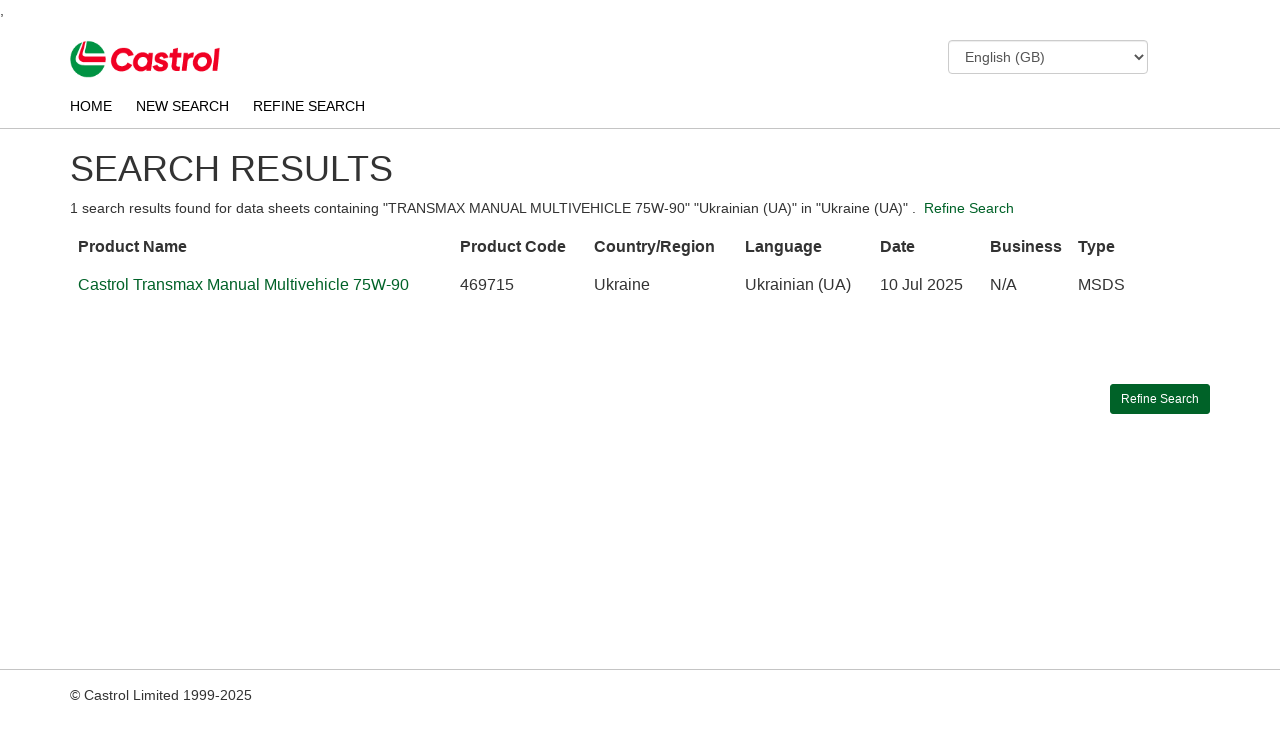

--- FILE ---
content_type: text/html; charset=UTF-8
request_url: https://msdspds.castrol.com/msdspds/msdspds.nsf/CastrolResults?OpenForm&c=Ukraine%20(UA)&l=Ukrainian%20(UA)&p=TRANSMAX%20MANUAL%20MULTIVEHICLE%2075W-90&n=&b=All&t=MSDS&autosearch=No&autoload=No&sitelang=EN&output=Full&spu=Lubricants&unrestrictedmb=No&cols=0
body_size: 27631
content:
<!DOCTYPE HTML PUBLIC "-//W3C//DTD HTML 4.01 Transitional//EN">
<html>
<head>
<title>Castrol - PDS &amp; MSDS Search</title>
<meta charset="utf-8">
<meta http-equiv="X-UA-Compatible" content="IE=edge">
<meta name="viewport" content="width=device-width, initial-scale=1.0">
<meta name="keywords" content="Castrol, MSDS, Castrol data sheets, safety data sheets, product data sheets" />
<meta name="description" content="The MSDS/PDS tool aims to provide the users access to material safety and product data sheets and satisfy Castrol's legal requirement to publish. " />
<meta http-equiv="Content-Type" content="text/html; charset=iso-8859-1"/>
<link rel="stylesheet" type="text/css" media="screen" href="/msdspds/msdspds.nsf/assets/css/bootstrap.css">
<link rel="stylesheet" type="text/css" media="screen" href="/msdspds/msdspds.nsf/foot-note/foot-note-style.css">
<link rel="stylesheet" type="text/css" media="screen" href="/msdspds/msdspds.nsf/css/castrol.css">
<link rel="stylesheet" type="text/css" media="screen" href="/msdspds/msdspds.nsf/msds_button.css">
<link rel="icon" type="image/vnd.microsoft.icon" href="/msdspds/msdspds.nsf/images/favicon.ico">
<link rel="shortcut icon" type="image/vnd.microsoft.icon" href="/msdspds/msdspds.nsf/images/favicon.svg">
, 
<meta charset="utf-8">
<meta http-equiv="X-UA-Compatible" content="IE=edge">
<meta name="viewport" content="width=device-width, initial-scale=1.0">
<meta name="keywords" content="Castrol, MSDS, Castrol data sheets, safety data sheets, product data sheets" />
<meta name="description" content="The MSDS/PDS tool aims to provide the users access to material safety and product data sheets and satisfy Castrol's legal requirement to publish. " />
<meta http-equiv="Content-Type" content="text/html; charset=iso-8859-1"/>
<link rel="stylesheet" type="text/css" media="screen" href="/msdspds/msdspds.nsf/assets/css/bootstrap.css">
<link rel="stylesheet" type="text/css" media="screen" href="/msdspds/msdspds.nsf/foot-note/foot-note-style.css">
<link rel="stylesheet" type="text/css" media="screen" href="/msdspds/msdspds.nsf/css/castrol.css">
<link rel="stylesheet" type="text/css" media="screen" href="/msdspds/msdspds.nsf/msds_button.css">
<link rel="icon" type="image/vnd.microsoft.icon" href="/msdspds/msdspds.nsf/images/favicon.ico">
<link rel="shortcut icon" type="image/vnd.microsoft.icon" href="/msdspds/msdspds.nsf/images/favicon.svg">

<script language="JavaScript" type="text/javascript">
<!-- 
function fnChangePage(iPage) { for (i = 1; i <= 5; i = i + 1) { 	if (i == iPage) { 		$('#Page' + i).show(); 	} else { 		$('#Page' + i).hide(); 	} }}
// -->
</script>

<script language="JavaScript" type="text/javascript">
<!-- 
document._domino_target = "_self";
function _doClick(v, o, t, h) {
  var form = document._CastrolResults;
  if (form.onsubmit) {
     var retVal = form.onsubmit();
     if (typeof retVal == "boolean" && retVal == false)
       return false;
  }
  var target = document._domino_target;
  if (o.href != null) {
    if (o.target != null)
       target = o.target;
  } else {
    if (t != null)
      target = t;
  }
  form.target = target;
  form.__Click.value = v;
  if (h != null)
    form.action += h;
  form.submit();
  return false;
}
// -->
</script>
</head>
<body text="#000000" bgcolor="#FFFFFF" onload="showFootNote();">

<form method="post" action="/msdspds/msdspds.nsf/CastrolResults?OpenForm&amp;Seq=1&amp;c=Ukraine%20(UA)&amp;l=Ukrainian%20(UA)&amp;p=TRANSMAX%20MANUAL%20MULTIVEHICLE%2075W-90&amp;n=&amp;b=All&amp;t=MSDS&amp;autosearch=No&amp;autoload=No&amp;sitelang=EN&amp;output=Full&amp;spu=Lubricants&amp;unrestrictedmb=No&amp;cols=0" name="_CastrolResults">
<input type="hidden" name="__Click" value="0"><div style="display: none">
<table border="1">
<tr valign="top"><td width="178"><font size="2" color="#FF0000">Query String Decoded</font></td><td width="236"><img width="1" height="1" src="/icons/ecblank.gif" border="0" alt=""></td></tr>

<tr valign="top"><td width="178"><font size="2" color="#FF0000">Query String Safe</font></td><td width="236"><font size="2">OpenForm&amp;c=Ukraine (UA)&amp;l=Ukrainian (UA)&amp;p=TRANSMAX MANUAL MULTIVEHICLE 75W-90&amp;n=&amp;b=All&amp;t=MSDS&amp;autosearch=No&amp;autoload=No&amp;sitelang=EN&amp;output=Full&amp;spu=Lubricants&amp;unrestrictedmb=No&amp;cols=0&amp;</font></td></tr>

<tr valign="top"><td width="178"><font size="2" color="#FF0000">Country</font></td><td width="236"><font size="2">
<input name="country" value="Ukraine (UA)" id="country"></font></td></tr>

<tr valign="top"><td width="178">Language</td><td width="236"><font size="2">
<input name="language" value="EN" id="language"></font></td></tr>
</table>
</div>



<script lang="Javascript">function fnChangeLanguage(sLang) {    window.open("?OpenForm&c=Ukraine (UA)&l=Ukrainian (UA)&p=TRANSMAX MANUAL MULTIVEHICLE 75W-90&n=&b=All&t=MSDS&autosearch=No&autoload=No&output=Full&spu=Lubricants&unrestrictedmb=No&cols=0&&sitelang="+sLang, "_top") } </script>
<div id="wrapper" style="display:none;">
  <div id="header">
    <div class="container" style="padding-top:20px">
	
      <div class="row">
<div class="col-md-9 col-sm-6  col-xs-6">
	<div style="height: 38px;width: 150px;"><img class="nr-navigation__logo-img" width="100%" height="100%" src="/msdspds/msdspds.nsf/images/castrol-logo.png" alt="Castrol Logo" style="float:left"></div>
</div>
        <div class="col-md-3  col-sm-6 col-xs-6">
		
<input name="%%Surrogate_SiteLanguages" type="hidden" value="1">
<select name="SiteLanguages" onchange="fnChangeLanguage(this.options[this.selectedIndex].value)" id="SiteLanguages" class="form-control" style="width:200px">
<option value="CZ">Czech (CZ)
<option value="DK">Dansk (DK)
<option value="DE">Deutsch (DE)
<option value="EN" selected>English (GB)
<option value="ES">Espanol (ES)
<option value="EE">Estonian (EE)
<option value="FR">Francais (FR)
<option value="GR">Greece (GR)
<option value="IN">Indonesian (IN)
<option value="IT">Italiano (IT)
<option value="LV">Latvian (LV)
<option value="LT">Lietuviškai (LT)
<option value="HU">Magyar (HU)
<option value="NL">Nederlands (NL)
<option value="NO">Norsk (NO)
<option value="PL">Polski (PL)
<option value="PT">Português (PT)
<option value="SK">slovenčina (SK)
<option value="FI">Suomalainen (FI)
<option value="SE">Svenska (SE)
<option value="TR">Türkçe (TR)
<option value="RU">русский (RU)
<option value="UA">українська (UA)
<option value="CN">中文 (CN)
<option value="JP">日本語 (JP)
<option value="KP-KR">한국어 (KR)</select>

        </div>
      </div>
    </div>  <!-- /container -->
  </div> <!-- /header2 -->
  <div id="nav">
    <div class="container">
      <div class="row">
        <div class="col-md-12">
          <span><a href="/msdspds/msdspds.nsf/CastrolHomePage?OpenForm&sitelang=EN">HOME</a></span>
          <span><a href="/msdspds/msdspds.nsf/CastrolSearch?OpenForm&sitelang=EN">NEW SEARCH</a></span>
          <span><a href="/msdspds/msdspds.nsf/CastrolSearch?OpenForm&c=Ukraine (UA)&l=Ukrainian (UA)&p=TRANSMAX MANUAL MULTIVEHICLE 75W-90&n=&b=All&r=&t=MSDS&sitelang=EN&autosearch=No&autoload=No&brand=&output=Full&spu=Lubricants&unrestrictedmb=No">REFINE SEARCH</a></span>          
        </div>
      </div>
    </div>  <!-- /container -->  
  </div> <!-- /nav --> 
  <div id="main">
    <div class="container">
      
      <div class="row">
        <div class="col-md-12">
	<h1>SEARCH RESULTS</h1>
          <p>1&nbsp;search results found for data sheets containing&nbsp;"TRANSMAX MANUAL MULTIVEHICLE 75W-90" "Ukrainian (UA)" in&nbsp;"Ukraine (UA)"</span> .&nbsp; <a href="/msdspds/msdspds.nsf/CastrolSearch?OpenForm&c=Ukraine (UA)&l=Ukrainian (UA)&p=TRANSMAX MANUAL MULTIVEHICLE 75W-90&n=&b=All&r=&t=MSDS&sitelang=EN&autosearch=No&autoload=No&brand=&output=Full&spu=Lubricants&unrestrictedmb=No"  >Refine Search</a></p>
          <div class="row">
            <div class="col-md-12">          
              <div class="table-responsive">
                <tbody><table class="table searchresults" summary="Search Results for MSDS and PDS"><thead><tr id="heading" ><th>Product Name  </th><th class="hidden-xs">Product Code </th><th>Country/Region </th><th>Language </th><th class="hidden-xs">Date </th><th class="hidden-xs" width="50px">Business </th><th class="hidden-xs" width="140px">Type </th></tr></thead><tr><td><a target="_blank" title="" href="/ussds/amersdsf.nsf/Files/4CB9950D76A98E1080258CC40053B459/$File/3196438.pdf">Castrol Transmax Manual Multivehicle 75W-90</a></td><td class="hidden-xs">469715</td><td>Ukraine</td><td>Ukrainian (UA)</td><td class="hidden-xs">10 Jul 2025</td><td class="hidden-xs">N/A</td><td class="hidden-xs">MSDS</td></tr></tbody></table>          
<div id="Page1">  </div>
<div id="Page2" style="display:none">   </div>
<div id="Page3" style="display:none">   </div>
<div id="Page4" style="display:none">   </div>
<div id="Page5" style="display:none">   </div>
              </div>
              
              </div>
          </div>
          
          <div class="row">
            <div class="col-md-12">
              <p><ul class="pagination mar-no-t"></ul></p>
            </div>
          </div>
                    
          <div class="row">
            <div class="col-md-12">              
	<span class="pull-right clearfix mar-b">
              <button type="button" class="btn btn-success btn-sm" title="Refine search." onclick="window.location.href='/msdspds/msdspds.nsf/CastrolSearch?OpenForm&c=Ukraine (UA)&l=Ukrainian (UA)&p=TRANSMAX MANUAL MULTIVEHICLE 75W-90&n=&b=All&r=&t=MSDS&sitelang=EN&autosearch=No&autoload=No&brand=&output=Full&spu=Lubricants&unrestrictedmb=No';">Refine Search</button>
	</span>
            </div>
          </div>
      
        </div>
      </div>
	<div class="row" id="printing-foot-note">
		<div class="col-lg-12 alert alert-danger">
			<p id="printing-foot-note-text" class="text-danger warning-text">
				Note: For the USA and Canada, when you order a product that requires us to send you an SDS, you can choose to receive it via eMail rather than paper post - <a name="replace-file-path" href="">Click Here</a>.
			</p>
		</div>
	</div>
    </div>  <!-- /container -->  
  </div> <!-- /main -->
<!-- End: Body Section -->
  <div id="footer">
    <div class="container">
      <div class="row">
        <div class=" col-sm-9 col-md-10">
          <div class="pad-t mar-no-b">&copy; Castrol Limited&nbsp;1999-2025</div>
          <div class="pad-t mar-b">
            <span>
	<a href="javascript:void(0);" data-toggle="modal" data-target="#legalnotice">Legal notice</a >
              </span>
            <span class="divider"></span>
            <span><a href="http://www.castrol.com" class="utilityLink">Contact us</span></a></span>
            <span class="divider"></span>
            <span><a href="http://www.castrol.com">Castrol Global</a></span>
          </div>
        </div>
      </div>
    </div>  <!-- /container -->  
  </div> <!-- /footer -->
<!-- Modal -->
<div class="modal fade" id="legalnotice" tabindex="-1" role="dialog" aria-labelledby="myModalLabel" aria-hidden="true">
  <div class="modal-dialog">
    <div class="modal-content">
      <div class="modal-header">
        <button type="button" class="close" data-dismiss="modal" aria-hidden="true">&times;</button>
        <h4 class="modal-title" id="myModalLabel" style="color:#009900;">Legal notice</h4>
      </div>
      <div class="modal-body" style="height:400px; overflow-y: scroll;">
 <div id="genericArticle">
<div class="grey mBot5"></div>
<div class="clearAll"></div>
<div class="mBot15"></div>
<div class="greyBold"></div>
<div class="clearAll"></div>
<div class="mBot15"></div>
<div class="clearAll"></div>
<div class="mBot15"></div>
<a NAME='7002231'></a>
<div class="clearAll"></div>
<div class="mBot15"></div>
<div class="lightGreenBold mBot5">
<div class="clearAll"></div>
<div class="mBot10"></div>
<span class="grey">
Welcome to the msdspds.castrol.com web site. This web site is owned and operated by Castrol Limited, registered office address: Wakefield House, Pipers Way, Swindon, SN3 IRE, United Kingdom. 
</span>
</div>
<div class="mBot20"></div>
<div class="clearAll"></div>
<div class="mBot20"></div>
<a NAME='7005507'></a>
<div class="clearAll"></div>
<div class="mBot15"></div>
<div class="lightGreenBold mBot5">
<div class="clearAll"></div>
<div class="mBot10"></div>
<span class="grey">
Visitors to this web site are bound by the terms and conditions set out below. By progressing beyond this screen, you are deemed to accept these terms and conditions. Other Castrol websites may contain terms and conditions that are different to these terms and conditions. Please check the terms and conditions of each web site that you visit. 
</span>
</div>
<div class="mBot20"></div>
<div class="clearAll"></div>
<div class="mBot20"></div>
<a NAME='7005507'></a>
<div class="clearAll"></div>
<div class="mBot15"></div>
<div class="lightGreenBold mBot5">
<div class="clearAll"></div>
<div class="mBot10"></div>
<span class="grey">
Unless specified otherwise, references in this website to "Castrol" or the "Castrol Group" shall mean Castrol Limited and its subsidiaries and affiliates. 
</span>
</div>
<div class="mBot20"></div>
<div class="clearAll"></div>
<div class="mBot20"></div>
<a NAME='7005503'></a>
<div class="clearAll"></div>
<div class="mBot15"></div>
<div class="lightGreenBold mBot5">
<div class="clearAll"></div>
<div class="mBot10"></div>
</div>
<div class="mBot20"></div>
<div class="clearAll"></div>
<div class="mBot20"></div>
<a NAME='6006881'></a>
<div class="clearAll"></div>
<div class="mBot15"></div>
<div class="lightGreenBold mBot5">	
Our liability to you
<div class="clearAll"></div>
<div class="mBot10"></div>
<span class="grey">
Castrol Limited is providing this website on an "as is" or "as available" basis, and makes no representations or warranties of any kind with respect to this website or its contents. The information contained in this website is not comprehensive. Despite our efforts, it may not be accurate, up to date or applicable to the circumstances of any particular case. We cannot accept any liability for any inaccuracies or omissions in this website and any decisions you make based on information contained in this website are your sole responsibility. Neither Castrol Limited nor the Castrol Group accept liability for any direct, indirect, special, consequential or other loss, damage or injury of whatsoever kind arising out of access to, or the use of this website or any information contained in it. Notwithstanding the foregoing, Castrol Limited and the Castrol Group remain liable for any fraudulent misrepresentations contained in this website and for any death or personal injury resulting from our negligence. 
</span>
</div>
<div class="mBot20"></div>
<div class="clearAll"></div>
<div class="mBot20"></div>
<a NAME='7005506'></a>
<div class="clearAll"></div>
<div class="mBot15"></div>
<div class="lightGreenBold mBot5">
<div class="clearAll"></div>
<div class="mBot10"></div>
<span class="grey">
The downloading of material from this website is done at your own risk. Castrol Limited does not guarantee or warrant that such materials are free of viruses, worms, trojan horses or other destructive codes. It is your sole responsibility to implement safeguards to protect your computer system and data, and you are responsible for the entire costs of any service, repairs or corrections necessary as a result of the use of this website. 
</span>
</div>
<div class="mBot20"></div>
<div class="clearAll"></div>
<div class="mBot20"></div>
<a NAME='7005507'></a>
<div class="clearAll"></div>
<div class="mBot15"></div>
<div class="lightGreenBold mBot5">
<div class="clearAll"></div>
<div class="mBot10"></div>
<span class="grey">
The limitations and exclusions set out in this website shall apply to the fullest extent permitted by the applicable law. 
</span>
</div>
<div class="mBot20"></div>
<div class="clearAll"></div>
<div class="mBot20"></div>
<a NAME='7005508'></a>
<div class="clearAll"></div>
<div class="mBot15"></div>
<div class="lightGreenBold mBot5">
Product information
<div class="clearAll"></div>
<div class="mBot10"></div>
<span class="grey">
Where we have provided information about Castrol products on this website including, but not limited to, product data sheets and material safety data sheets, all reasonable care has been taken to ensure that this information is accurate as of the date of issue of such documents. Nevertheless, such information may be affected by changes subsequent to the date of issue in the blend formulation, methods of application of any of the products referred to or in the requirements of any specification approval relating to any such products. The properties and specifications of Castrol products may vary from one country to another. Please contact your local Castrol office before using any products in a manner other than as directed. Users of the information relating to Castrol’s products provided on this website are advised to ensure that they refer to the latest version of the information about Castrol’s products and to assess the suitability for the intended application; to comply with all applicable laws and regulations; to obtain specific information for all products purchased, used marketed or distributed and they should advise those who may come into contact with the products with the information contained in the associated product data sheet and/or material safety data sheet.  Information contained in product data sheets and material safety data sheets is not intended to constitute product performance information.  For the avoidance of doubt, liability for product information on this website shall be governed by the terms of the “Our liability to you” section above. 
</span>
</div>
<div class="mBot20"></div>
<div class="clearAll"></div>
<div class="mBot20"></div>
<a NAME='6006882'></a>
<div class="clearAll"></div>
<div class="mBot15"></div>
<div class="lightGreenBold mBot5">
Use of any hyperlink
<div class="clearAll"></div>
<div class="mBot10"></div>
<span class="grey">
Neither Castrol Limited nor the Castrol Group are responsible for the content of any other website, including any website through which you may have gained access to our website or to which you may gain access from our website. We do not accept any liability in connection with any such sites or links. 
</span>
</div>
<div class="mBot20"></div>
<div class="clearAll"></div>
<div class="mBot20"></div>
<a NAME='7005509'></a>
<div class="clearAll"></div>
<div class="mBot15"></div>
<div class="lightGreenBold mBot5">
<div class="clearAll"></div>
<div class="mBot10"></div>
<span class="grey">
Where we provide a hyperlink to a third party's website, we do so because we believe in good faith that such a website contains or may contain material which is relevant to that on our website. Such a hyperlink does not signify that Castrol Limited or the Castrol Group have reviewed or approve of the connected third party's website or its contents – indeed, in certain instances, a hyperlink may connect you to a third party's website containing views contrary to those expressed on our website or otherwise held by Castrol Limited or the Castrol Group. 
</span>
</div>
<div class="mBot20"></div>
<div class="clearAll"></div>
<div class="mBot20"></div>
<a NAME='6006883'></a>
<div class="clearAll"></div>
<div class="mBot15"></div>
<div class="lightGreenBold mBot5">
Trademarks
<div class="clearAll"></div>
<div class="mBot10"></div>
<span class="grey">
The Castrol name and logo are registered trade marks of Castrol Limited. All other trade marks, product names, and company names or logos used in this website are the property of either their respective owners or Castrol Limited. No permission or licence (whether express or implied) is hereby granted regarding the use of any such trade marks, get-up, product names, logos or titles, and such use may constitute infringement of the holder’s rights. 
</span>
</div>
<div class="mBot20"></div>
<div class="clearAll"></div>
<div class="mBot20"></div>
<a NAME='6006884'></a>
<div class="clearAll"></div>
<div class="mBot15"></div>
<div class="lightGreenBold mBot5">
Copyright
<div class="clearAll"></div>
<div class="mBot10"></div>
<span class="grey">
The copy right in the contents and any downloads from this website is owned by Castrol Limited, the Castrol Group or third parties. All rights reserved. Castrol Limited, Wakefield House, Pipers Way, Swindon, SN3 1RE, United Kingdom. 
</span>
</div>
<div class="mBot20"></div>
<div class="clearAll"></div>
<div class="mBot20"></div>
<a NAME='7005510'></a>
<div class="clearAll"></div>
<div class="mBot15"></div>
<div class="lightGreenBold mBot5">
<div class="clearAll"></div>
<div class="mBot10"></div>
<span class="grey">
You are responsible for obeying all applicable copyright laws. We permit you to make copies of this website as necessary incidental acts during your viewing of it, and you may take a print for your personal use of so much of the website as is reasonable for private purposes. All other use is strictly prohibited. You may not frame this site nor link to a page other than the home page without our express written permission. 
</span>
</div>
<div class="mBot20"></div>
<div class="clearAll"></div>
<div class="mBot20"></div>
<a NAME='7005510'></a>
<div class="clearAll"></div>
<div class="mBot15"></div>
<div class="lightGreenBold mBot5">
<div class="clearAll"></div>
<div class="mBot10"></div>
<span class="grey">
The information, material and content provided in the pages of this website may be changed at any time without notice. Changes may also be made to the terms and conditions at any time. You agree to review the terms and conditions regularly and your continued access to or use of this website will mean that you agree to any changes. 
</span>
</div>
<div class="mBot20"></div>
<div class="clearAll"></div>
<div class="mBot20"></div>
<a NAME='6006886'></a>
<div class="clearAll"></div>
<div class="mBot15"></div>
<div class="lightGreenBold mBot5">
What law governs this website?
<div class="clearAll"></div>
<div class="mBot10"></div>
<span class="grey">
Your use of this website and downloads from it, and the operation of these terms and conditions, shall be governed in accordance with the laws of England and Wales. The courts of England and Wales shall have exclusive jurisdiction over any dispute arising out of your use of this website. 
</span>
</div>
<div class="mBot20"></div>
<div class="clearAll"></div>
<div class="mBot20"></div>
<a NAME='7005512'></a>
<div class="clearAll"></div>
<div class="mBot15"></div>
<div class="lightGreenBold mBot5">
<div class="clearAll"></div>
<div class="mBot10"></div>
<span class="grey">
In the event that any or any part of the terms contained in these terms and conditions shall be determined by any competent authority to be invalid, unlawful, or unenforceable to any extent, such terms shall to that extent be severed from the remaining terms which shall continue to be valid and enforceable to the fullest extent permitted by law. 
</span>
</div>
<div class="mBot20"></div>
<div class="clearAll"></div>
<div class="mBot20"></div>
<a NAME='6006887'></a>
<div class="clearAll"></div>
<div class="mBot15"></div>
<div class="lightGreenBold mBot5">
<div class="clearAll"></div>
<div class="mBot10"></div> 
      </div>
      <div class="modal-footer" style="padding-top:5px !important; padding-bottom:0px !important;">
        <button type="button" class="btn btn-success btn-sm" data-dismiss="modal">Close</button>
      </div>
    </div><!-- /.modal-content -->
  </div><!-- /.modal-dialog -->
</div><!-- /.modal -->
</div>
<script>
	var translations = {EN: 'Note: For the USA and Canada, when you order a product that requires us to send you an SDS, you can choose to receive it via eMail rather than paper post - <a name="replace-file-path" href="">Click Here</a>.', ES: 'Nota: Para los EE.UU. y Canadá, cuando usted pide un producto que requiere que le envíe un SDS, se puede optar por recibir por correo electrónico en lugar de papel poste - <a name="replace-file-path" href="">Haga clic aquí</a>.', FR: 'Remarque: Pour les États-Unis et le Canada, lorsque vous commandez un produit qui nous oblige à vous envoyer une FDS, vous pouvez choisir de le recevoir par e-mail plutôt que par la poste papier - <a name="replace-file-path" href="">Cliquez ici</a>.'};
	var footNoteCountries = {'Afghanistan (AF)': 'No', 'Africa Northern (ZN)': 'No', 'Albania (AL)': 'No', 'Angola (AO)': 'No', 'Antigua and Barbuda (AG)': 'Yes', 'Argentina (AR)': 'Yes', 'Armenia (AM)': 'No', 'Australia (AU)': 'No', 'Austria (AT)': 'No', 'Azerbaijan (AZ)': 'No', 'Bahamas (BS)': 'Yes', 'Bahrain (BH)': 'No', 'Bangladesh (BD)': 'No', 'Belarus (BY)': 'No', 'Belgium (BE)': 'No', 'Bosnia and Herzegovina (BA)': 'No', 'Botswana (BW)': 'No', 'Brazil (BR)': 'Yes', 'Bulgaria (BG)': 'No', 'Cambodia (KH)': 'No', 'Canada (CA)': 'Yes', 'CCSA (C6)': 'Yes', 'Chile (CL)': 'Yes', 'China (CN)': 'No', 'Colombia (CO)': 'Yes', 'Costa Rica (CR)': 'Yes', 'Croatia (HR)': 'No', 'Cuba (CU)': 'Yes', 'Cyprus North (XK)': 'No', 'Cyprus South (CY)': 'No', 'Czech Republic (CZ)': 'No', 'Denmark (DK)': 'No', 'Dominican Republic (DO)': 'Yes', 'Ecuador (EC)': 'Yes', 'Egypt (EG)': 'No', 'Estonia (EE)': 'No', 'Fiji (FJ)': 'No', 'Finland (FI)': 'No', 'France (FR)': 'No', 'Georgia (GE)': 'No', 'Germany (DE)': 'No', 'Greece (GR)': 'No', 'Guatemala (GT)': 'Yes', 'Hong Kong (HK)': 'No', 'Hungary (HU)': 'No', 'Iceland (IS)': 'No', 'India (IN)': 'No', 'Indonesia (ID)': 'No', 'Iran (IR)': 'No', 'Iraq (IQ)': 'No', 'Ireland (IE)': 'No', 'Israel (IL)': 'No', 'Italy (IT)': 'No', 'Japan (JP)': 'No', 'Jordan (JO)': 'No', 'Kazakhstan (KZ)': 'No', 'Korea South (KR)': 'No', 'Kuwait (KW)': 'No', 'Kyrgyzstan (KG)': 'No', 'Latvia (LV)': 'No', 'Lebanon (LB)': 'No', 'Lithuania (LT)': 'No', 'Macedonia, The Former (MK)': 'No', 'Malaysia (MY)': 'No', 'Malta (MT)': 'No', 'Mauritius (MU)': 'No', 'Mexico (MX)': 'Yes', 'Moldova (MD)': 'No', 'Morocco (MA)': 'No', 'Namibia (NA)': 'No', 'Nepal (NP)': 'No', 'Netherlands (NL)': 'No', 'New Zealand (NZ)': 'No', 'Nigeria (NG)': 'No', 'Norway (NO)': 'No', 'Oman (OM)': 'No', 'Pakistan (PK)': 'No', 'Palestine (PS)': 'No', 'Panama (PA)': 'Yes', 'Peru (PE)': 'Yes', 'Philippines (PH)': 'No', 'Poland (PL)': 'No', 'Portugal (PT)': 'No', 'Puerto Rico (PR)': 'Yes', 'Qatar (QA)': 'No', 'Romania (RO)': 'No', 'Russia (RU)': 'No', 'Saudi Arabia (SA)': 'No', 'Serbia (RS)': 'No', 'Singapore (SG)': 'No', 'Slovakia (SK)': 'No', 'Slovenia (SI)': 'No', 'South Africa (ZA)': 'No', 'Spain (ES)': 'No', 'Sri Lanka (LK)': 'No', 'Sweden (SE)': 'No', 'Switzerland (CH)': 'No', 'Syria (SY)': 'No', 'Taiwan (TW)': 'No', 'Tajikistan (TJ)': 'No', 'Tanzania, United Republic (TZ)': 'No', 'Thailand (TH)': 'No', 'Trinidad and Tobago (TT)': 'Yes', 'Turkey (TR)': 'No', 'Turkmenistan (TM)': 'No', 'Ukraine (UA)': 'No', 'United Arab Emirates (AE)': 'No', 'United Kingdom (GB)': 'No', 'Uruguay (UY)': 'Yes', 'USA (US)': 'Yes', 'Uzbekistan (UZ)': 'No', 'Venezuela (VE)': 'Yes', 'Vietnam (VN)': 'No', 'Yemen (YE)': 'No', 'Zamibia (ZM)': 'No'};
</script>
<script src="/msdspds/msdspds.nsf/assets/js/jquery.js"></script>
<script src="/msdspds/msdspds.nsf/foot-note/foot-note-script.js"></script>
<script src="/msdspds/msdspds.nsf/assets/js/bootstrap.min.js"></script>
<script src="/msdspds/msdspds.nsf/js/app.js"></script>
<!--[if lt IE 9]>
<script src="/msdspds/msdspds.nsf/assets/js/html5shiv.js"></script>
<![endif]-->
<script src="/msdspds/msdspds.nsf/assets/js/respond.min.js"></script>
</form>
</body>
</html>


--- FILE ---
content_type: text/css; charset=UTF-8
request_url: https://msdspds.castrol.com/msdspds/msdspds.nsf/foot-note/foot-note-style.css
body_size: -14
content:
.warning-text {
	font-weight: bold;
	color: #cd0000;
}

.warning-text:hover {
	color: #cd0000;
}

--- FILE ---
content_type: text/css
request_url: https://msdspds.castrol.com/msdspds/msdspds.nsf/css/castrol.css
body_size: 6664
content:
/*

*/

/* ######################################################### */
/* Windows Phone 8 fix */
/* ######################################################### */

@-webkit-viewport   { width: device-width; }
@-moz-viewport      { width: device-width; }
@-ms-viewport       { width: device-width; }
@-o-viewport        { width: device-width; }
@viewport           { width: device-width; }

/* ######################################################### */
/* Default */
/* ######################################################### */


body {
  /*background-color: #006228;*/
  background-color: #FFFFFF;
  /*font-family: "castrolsanscon-regularregular", Arial, Courier;*/
  font-family: Arial, Courier;
}

h1 {
  /*font-family: "castrolsanscon-regularregular", Arial, Courier;*/
  font-family: "Arial Narrow", Arial, sans-serif;
}

p {
  /*font-family: "castrolsanscon-regularregular", Arial, Courier;*/
  font-family: Arial, sans-serif;
}

@media (max-width: 767px) {
  body {
    /*background-color: #fff;  */
  }
}

/* ######################################################### */
/* Layout */
/* ######################################################### */


/* ========================================================= */
/* Panel header */
/* ========================================================= */

#header {
  /*background: #006228 url(../images/castrol-banner-green-red.jpg) center center no-repeat;*/
  height: 64px;
}
  #header .container {
   /* background: transparent url(../images/castrol-banner.jpg) left top no-repeat;*/
    height: 64px !important;  
  }
    #header .container .row span {
      color: #ffffff !important;
    }
    #header .container .row span.last-child {
      width:150px !important;
      display:inlin-block !important;
      margin-top: 15px !important;
    }

@media (max-width: 767px) {
  #header .container .row span:first-child {
    display:none !important;    
  }
  #header .container .row span.last-child {
    float:left !important;
    padding-left: 160px !important;
    width: auto !important;
  }
}

@media (min-width: 768px) {
  #header .container .row span:first-child {
    float: left !important;
    padding-left: 160px !important;
    margin-top: 23px !important;
  }
  #header .container .row span.last-child {
    float: right !important;
  }
}

/* ========================================================= */
/* Panel nav */
/* ========================================================= */

#nav {
  background-color: #fff;
  height: 45px;
  line-height: 45px; 
  border-bottom: 1px solid #c4c4c4;
}
  #nav span {
    margin-right: 20px;
  }
  #nav a:link {text-decoration:none; color: #000;}
  #nav a:active {text-decoration:none; color: #000;}
  #nav a:hover {text-decoration:underline; color: #000;}
  #nav a:visited {text-decoration:none; color: #000;}

/* ========================================================= */
/* Panel main */
/* ========================================================= */

#main {
  background-color: #ffffff !important;


    min-height: 75%;
    *height:75%; /*ie7*/
    _height:75%; /*ie6*/

}
  #main h1 + p.small {
    /*font-size: 150% Important;*/
  }
  #main h1 + p.faint {
    color: #888;
  }
  #main h1 + p.bold {
    color: #888;
    font-weight: bold;
  }
  #main h1 + p.normal {
    color: #000;
  }

  #main a:link {text-decoration:none !important; color: #006228 !important;}
  #main a:active {text-decoration:none !important; color: #006228 !important;}
  #main a:hover {text-decoration:underline !important; color: #006228 !important;}
  #main a:visited {text-decoration:none !important; color: #006228 !important;}
  #main table.searchresults td,#main table.searchresults th {border:0px !important;}

 /* #bu {display:none;}*/

/* ========================================================= */
/* Panel footer */
/* ========================================================= */

#footer {            
    /*color: #ffffff !important;*/
    border-top: 1px solid #c4c4c4;

}
  #footer .divider:before {
    content:"|";
    margin-left: 10px;
    margin-right: 10px;
  }
  #footer a:link {text-decoration:none; color: #006228 !important;}
  #footer a:active {text-decoration:none; color: #006228 !important;}
  #footer a:hover {text-decoration:underline; color: #006228 !important;}
  #footer a:visited {text-decoration:none; color: #006228 !important;}

/* ========================================================= */
/* Castrol classes (untouched) */
/* ========================================================= */


/* ######################################################### */
/* Custom classes */
/* ######################################################### */

/* Padding */
.pad-no-l {padding-left: 0px;}
.pad-no-r {padding-right: 0px;}
.pad-no-b {padding-bottom: 0px;}
.pad-t {padding-top: 15px;}

/* Margin */
.mar-r {margin-right: 15px;}
.mar-b {margin-bottom: 15px;}
.mar-t {margin-top: 15px;}
.mar-b-big {margin-bottom: 30px;}
.mar-t-big {margin-top: 30px;}
.mar-no-b {margin-bottom: 0px;}

/* Test align */
.tar {text-align: right;}

/* Float */
.fr {float: right;}

/* ######################################################### */
/* Bootstrap overrides */
/* ######################################################### */

.radio {margin-top:0px !important; margin-bottom:15px !important;}
.radio label {margin-left:10px !important;}
.radio label input {margin-left:0px !important;}

.formdata-group label, .formdata-group div {padding-left: 0px; padding-right: 0px;}
.formdata-group div {margin-bottom: 15px;}
.formdata-group div div {width:100%; margin-bottom:0px;}
.formdata-group input[type="checkbox"] {margin-left: 0px !important; margin-right: 10px !important; }
.formdata-group .checkbox {margin-top: 0px;}
@media (max-width: 767px) {
	.formdata-group div:first-child {display:block !important;}
}
@media (min-width: 768px) {
	.formdata-group div:first-child {display:inline-block !important;}
	#main table.searchresults td,#main table.searchresults th {border:0px !important;}
}
.table-responsive {border:0px !important;}

.btn-success {
  color: #ffffff;
  background-color: #006228;
  border-color: #006228;
}
.btn-success:hover {
  color: #ffffff;
  background-color: #006228;
  border-color: #006228;
}
button:hover {
  text-decoration:underline;
}




@media (min-width: 767px) {
	#wrapper {display:block !important;}
	/*body {background-color: #006228 !important;}*/
}
@media (max-width: 767px) {
	#wrapper {display:block !important;}
	/*body {background-color: #006228 !important;}*/
}








--- FILE ---
content_type: text/css
request_url: https://msdspds.castrol.com/msdspds/msdspds.nsf/msds_button.css
body_size: 743
content:
@media print { #{$buttonid} { display:none}}

@font-face {
    font-family: CastrolSansCon-Regular;
    src: url('../fonts/CastrolSansCon-Regular.ttf');
}

/** MSDS Button **/
.msds-button {
    height: 44px;
    width: 200px;
    border-radius: 2px;
    background-color: #006228;
    display: inline-block;
    margin-bottom: 15px;
    cursor: pointer;
}

.msds-button img {
    height: 22px;
    width: 25px;
    display: block;
    float: left;
    margin: 12px 12px 12px 29px;
}

.msds-button .button-text {
    height: 15px;
    width: 108px;
    color: #FFFFFF;
    /*font-family: CastrolSansCon-Regular;*/
    text-transform: uppercase;
    font-size: 12px;
    line-height: 18px;
    float: left;
    margin: 15px 5px 5px 0px;
    font-weight: 100;
}

.msds-button:hover {
    background-color: #037B3F;
}

--- FILE ---
content_type: text/css; charset=UTF-8
request_url: https://msdspds.castrol.com/msdspds/msdspds.nsf/foot-note/foot-note-style.css
body_size: -14
content:
.warning-text {
	font-weight: bold;
	color: #cd0000;
}

.warning-text:hover {
	color: #cd0000;
}

--- FILE ---
content_type: text/css
request_url: https://msdspds.castrol.com/msdspds/msdspds.nsf/msds_button.css
body_size: 743
content:
@media print { #{$buttonid} { display:none}}

@font-face {
    font-family: CastrolSansCon-Regular;
    src: url('../fonts/CastrolSansCon-Regular.ttf');
}

/** MSDS Button **/
.msds-button {
    height: 44px;
    width: 200px;
    border-radius: 2px;
    background-color: #006228;
    display: inline-block;
    margin-bottom: 15px;
    cursor: pointer;
}

.msds-button img {
    height: 22px;
    width: 25px;
    display: block;
    float: left;
    margin: 12px 12px 12px 29px;
}

.msds-button .button-text {
    height: 15px;
    width: 108px;
    color: #FFFFFF;
    /*font-family: CastrolSansCon-Regular;*/
    text-transform: uppercase;
    font-size: 12px;
    line-height: 18px;
    float: left;
    margin: 15px 5px 5px 0px;
    font-weight: 100;
}

.msds-button:hover {
    background-color: #037B3F;
}

--- FILE ---
content_type: application/x-javascript
request_url: https://msdspds.castrol.com/msdspds/msdspds.nsf/foot-note/foot-note-script.js
body_size: 1349
content:
$( document ).ready( function() {
	showFootNote();
	replaceFilePathLinks();
}
);

var footNoteContainer;
var footNoteText;

function showFootNote() {
	footNoteContainer = ( footNoteContainer == undefined ) ? document.getElementById( "printing-foot-note" ) : footNoteContainer;
	footNoteText = ( footNoteText == undefined ) ? footNoteContainer.children[ 0 ] : footNoteText;

	var showFootNote = footNoteCountries[ document.getElementById( 'country' ).value ];
	showFootNote = ( showFootNote == undefined ) ? 'No' : showFootNote;

	if( showFootNote == 'No' ) {
		if( footNoteContainer.children[ 0 ] != undefined ) {
			footNoteContainer.removeChild(footNoteContainer.children[ 0 ]);
		}
	} else {
		footNoteContainer.appendChild( footNoteText );
		replaceFilePathLinks();
	}
}

function getLanguage() {
	return document.getElementById( 'SiteLanguages' ).value;
}

function replaceFilePathLinks() {
	var filePath = window.location.pathname;
	filePath = filePath.substr( 0, filePath.indexOf( '.nsf' ) ) + '.nsf';

	var elements = document.getElementsByName( 'replace-file-path' );
	
	if(elements.length > 0) {
		for( var i = 0; i < elements.length; i++ ) {
			var element = elements[i];
			element.href = filePath + '/foot-note/docs/SDS_Form_Email_Consent_' + getLanguage() + '.docx';
		}
	}
}

function replaceTranslation() {
	document.getElementById( 'printing-foot-note-text' ).innerHTML = translations[ getLanguage() ];
}